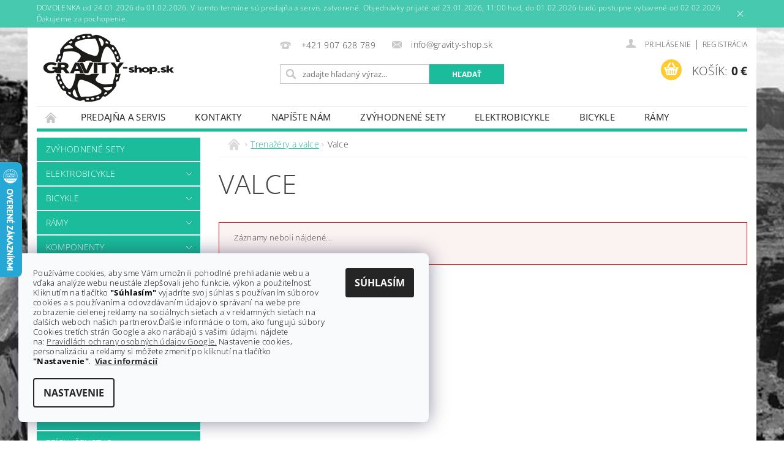

--- FILE ---
content_type: text/html; charset=utf-8
request_url: https://www.gravity-shop.sk/valce/
body_size: 19851
content:
<!DOCTYPE html>
<html id="css" xml:lang='sk' lang='sk' class="external-fonts-loaded">
    <head>
        <link rel="preconnect" href="https://cdn.myshoptet.com" /><link rel="dns-prefetch" href="https://cdn.myshoptet.com" /><link rel="preload" href="https://cdn.myshoptet.com/prj/dist/master/cms/libs/jquery/jquery-1.11.3.min.js" as="script" />        <script>
dataLayer = [];
dataLayer.push({'shoptet' : {
    "pageId": 1735,
    "pageType": "category",
    "currency": "EUR",
    "currencyInfo": {
        "decimalSeparator": ",",
        "exchangeRate": 1,
        "priceDecimalPlaces": 2,
        "symbol": "\u20ac",
        "symbolLeft": 0,
        "thousandSeparator": " "
    },
    "language": "sk",
    "projectId": 169723,
    "category": {
        "guid": "460424ce-ddd7-11e7-8216-002590dad85e",
        "path": "Trena\u017e\u00e9ry a valce | Valce",
        "parentCategoryGuid": "3edf68e4-963d-11e7-819d-002590dc5efc"
    },
    "cartInfo": {
        "id": null,
        "freeShipping": false,
        "freeShippingFrom": 150,
        "leftToFreeGift": {
            "formattedPrice": "0 \u20ac",
            "priceLeft": 0
        },
        "freeGift": false,
        "leftToFreeShipping": {
            "priceLeft": 150,
            "dependOnRegion": 0,
            "formattedPrice": "150 \u20ac"
        },
        "discountCoupon": [],
        "getNoBillingShippingPrice": {
            "withoutVat": 0,
            "vat": 0,
            "withVat": 0
        },
        "cartItems": [],
        "taxMode": "ORDINARY"
    },
    "cart": [],
    "customer": {
        "priceRatio": 1,
        "priceListId": 1,
        "groupId": null,
        "registered": false,
        "mainAccount": false
    }
}});
dataLayer.push({'cookie_consent' : {
    "marketing": "denied",
    "analytics": "denied"
}});
document.addEventListener('DOMContentLoaded', function() {
    shoptet.consent.onAccept(function(agreements) {
        if (agreements.length == 0) {
            return;
        }
        dataLayer.push({
            'cookie_consent' : {
                'marketing' : (agreements.includes(shoptet.config.cookiesConsentOptPersonalisation)
                    ? 'granted' : 'denied'),
                'analytics': (agreements.includes(shoptet.config.cookiesConsentOptAnalytics)
                    ? 'granted' : 'denied')
            },
            'event': 'cookie_consent'
        });
    });
});
</script>

        <meta http-equiv="content-type" content="text/html; charset=utf-8" />
        <title>Valce - GRAVITY-shop.sk</title>

        <meta name="viewport" content="width=device-width, initial-scale=1.0" />
        <meta name="format-detection" content="telephone=no" />

        
            <meta property="og:type" content="website"><meta property="og:site_name" content="gravity-shop.sk"><meta property="og:url" content="https://www.gravity-shop.sk/valce/"><meta property="og:title" content="Valce - GRAVITY-shop.sk"><meta name="author" content="GRAVITY-shop.sk"><meta name="web_author" content="Shoptet.sk"><meta name="dcterms.rightsHolder" content="www.gravity-shop.sk"><meta name="robots" content="index,follow"><meta property="og:image" content="https://cdn.myshoptet.com/usr/www.gravity-shop.sk/user/logos/logo_2016_-_new_web_213x111px_black-3.png?t=1769152519"><meta property="og:description" content="Valce, GRAVITY-shop.sk"><meta name="description" content="Valce, GRAVITY-shop.sk">
        


        
        <noscript>
            <style media="screen">
                #category-filter-hover {
                    display: block !important;
                }
            </style>
        </noscript>
        
    <link href="https://cdn.myshoptet.com/prj/dist/master/cms/templates/frontend_templates/shared/css/font-face/open-sans.css" rel="stylesheet"><link href="https://cdn.myshoptet.com/prj/dist/master/shop/dist/font-shoptet-04.css.7d79974e5b4cdb582ad8.css" rel="stylesheet">    <script>
        var oldBrowser = false;
    </script>
    <!--[if lt IE 9]>
        <script src="https://cdnjs.cloudflare.com/ajax/libs/html5shiv/3.7.3/html5shiv.js"></script>
        <script>
            var oldBrowser = '<strong>Upozornenie!</strong> Používate zastaraný prehliadač, ktorý už nie je podporovaný. Prosím <a href="https://www.whatismybrowser.com/" target="_blank" rel="nofollow">aktualizujte svoj prehliadač</a> a zvýšte svoje UX.';
        </script>
    <![endif]-->

        <style>:root {--color-primary: #1abc9c;--color-primary-h: 168;--color-primary-s: 76%;--color-primary-l: 42%;--color-primary-hover: #16a085;--color-primary-hover-h: 168;--color-primary-hover-s: 76%;--color-primary-hover-l: 36%;--color-secondary: #ffcb2f;--color-secondary-h: 45;--color-secondary-s: 100%;--color-secondary-l: 59%;--color-secondary-hover: #ffcb2f;--color-secondary-hover-h: 45;--color-secondary-hover-s: 100%;--color-secondary-hover-l: 59%;--color-tertiary: #000000;--color-tertiary-h: 0;--color-tertiary-s: 0%;--color-tertiary-l: 0%;--color-tertiary-hover: #000000;--color-tertiary-hover-h: 0;--color-tertiary-hover-s: 0%;--color-tertiary-hover-l: 0%;--color-header-background: #ffffff;--template-font: "Open Sans";--template-headings-font: "Open Sans";--header-background-url: none;--cookies-notice-background: #F8FAFB;--cookies-notice-color: #252525;--cookies-notice-button-hover: #27263f;--cookies-notice-link-hover: #3b3a5f;--templates-update-management-preview-mode-content: "Náhľad aktualizácií šablóny je aktívny pre váš prehliadač."}</style>

        <style>:root {--logo-x-position: 10px;--logo-y-position: 10px;--front-image-x-position: 0px;--front-image-y-position: 0px;}</style>

        <link href="https://cdn.myshoptet.com/prj/dist/master/shop/dist/main-04.css.55ec9317567af1708cb4.css" rel="stylesheet" media="screen" />

        <link rel="stylesheet" href="https://cdn.myshoptet.com/prj/dist/master/cms/templates/frontend_templates/_/css/print.css" media="print" />
                            <link rel="shortcut icon" href="/favicon.ico" type="image/x-icon" />
                                    <link rel="canonical" href="https://www.gravity-shop.sk/valce/" />
        
        
        
            <script>
        var _hwq = _hwq || [];
        _hwq.push(['setKey', 'D623FAA45F4D703315E3F63CE2F90C3F']);
        _hwq.push(['setTopPos', '200']);
        _hwq.push(['showWidget', '21']);
        (function() {
            var ho = document.createElement('script');
            ho.src = 'https://sk.im9.cz/direct/i/gjs.php?n=wdgt&sak=D623FAA45F4D703315E3F63CE2F90C3F';
            var s = document.getElementsByTagName('script')[0]; s.parentNode.insertBefore(ho, s);
        })();
    </script>

                
                            <style>
                    /* custom background */
                    #main-wrapper {
                                                                            background-position: top center !important;
                            background-repeat: no-repeat !important;
                                                                            background-attachment: fixed !important;
                                                                            background-image: url('https://cdn.myshoptet.com/usr/www.gravity-shop.sk/user/frontend_backgrounds/pozadie_03.jpg') !important;
                                            }
                </style>
                    
                <script>var shoptet = shoptet || {};shoptet.abilities = {"about":{"generation":2,"id":"04"},"config":{"category":{"product":{"image_size":"detail_alt_1"}},"navigation_breakpoint":991,"number_of_active_related_products":2,"product_slider":{"autoplay":false,"autoplay_speed":3000,"loop":true,"navigation":true,"pagination":true,"shadow_size":0}},"elements":{"recapitulation_in_checkout":true},"feature":{"directional_thumbnails":false,"extended_ajax_cart":false,"extended_search_whisperer":false,"fixed_header":false,"images_in_menu":false,"product_slider":false,"simple_ajax_cart":true,"smart_labels":false,"tabs_accordion":false,"tabs_responsive":false,"top_navigation_menu":false,"user_action_fullscreen":false}};shoptet.design = {"template":{"name":"Pop","colorVariant":"Jade"},"layout":{"homepage":"catalog3","subPage":"catalog3","productDetail":"catalog3"},"colorScheme":{"conversionColor":"#ffcb2f","conversionColorHover":"#ffcb2f","color1":"#1abc9c","color2":"#16a085","color3":"#000000","color4":"#000000"},"fonts":{"heading":"Open Sans","text":"Open Sans"},"header":{"backgroundImage":null,"image":null,"logo":"https:\/\/www.gravity-shop.skuser\/logos\/logo_2016_-_new_web_213x111px_black-3.png","color":"#ffffff"},"background":{"enabled":true,"color":{"enabled":false,"color":"#000000"},"image":{"url":"https:\/\/www.gravity-shop.skuser\/frontend_backgrounds\/pozadie_03.jpg","attachment":"fixed","position":"center"}}};shoptet.config = {};shoptet.events = {};shoptet.runtime = {};shoptet.content = shoptet.content || {};shoptet.updates = {};shoptet.messages = [];shoptet.messages['lightboxImg'] = "Obrázok";shoptet.messages['lightboxOf'] = "z";shoptet.messages['more'] = "Viac";shoptet.messages['cancel'] = "Zrušiť";shoptet.messages['removedItem'] = "Položka bola odstránená z košíka.";shoptet.messages['discountCouponWarning'] = "Zabudli ste použiť váš zľavový kupón. Urobte tak kliknutím na tlačidlo pri políčku, alebo číslo vymažte, aby ste mohli pokračovať.";shoptet.messages['charsNeeded'] = "Prosím, použite minimálne 3 znaky!";shoptet.messages['invalidCompanyId'] = "Neplané IČ, povolené sú iba číslice";shoptet.messages['needHelp'] = "Potrebujete poradiť?";shoptet.messages['showContacts'] = "Zobraziť kontakty";shoptet.messages['hideContacts'] = "Skryť kontakty";shoptet.messages['ajaxError'] = "Došlo k chybe; obnovte stránku a skúste to znova.";shoptet.messages['variantWarning'] = "Zvoľte prosím variant tovaru.";shoptet.messages['chooseVariant'] = "Zvoľte variant";shoptet.messages['unavailableVariant'] = "Tento variant nie je dostupný a nie je možné ho objednať.";shoptet.messages['withVat'] = "vrátane DPH";shoptet.messages['withoutVat'] = "bez DPH";shoptet.messages['toCart'] = "Do košíka";shoptet.messages['emptyCart'] = "Prázdny košík";shoptet.messages['change'] = "Zmeniť";shoptet.messages['chosenBranch'] = "Zvolená pobočka";shoptet.messages['validatorRequired'] = "Povinné pole";shoptet.messages['validatorEmail'] = "Prosím vložte platnú e-mailovú adresu";shoptet.messages['validatorUrl'] = "Prosím vložte platnú URL adresu";shoptet.messages['validatorDate'] = "Prosím vložte platný dátum";shoptet.messages['validatorNumber'] = "Zadajte číslo";shoptet.messages['validatorDigits'] = "Prosím vložte iba číslice";shoptet.messages['validatorCheckbox'] = "Zadajte prosím všetky povinné polia";shoptet.messages['validatorConsent'] = "Bez súhlasu nie je možné odoslať";shoptet.messages['validatorPassword'] = "Heslá sa nezhodujú";shoptet.messages['validatorInvalidPhoneNumber'] = "Vyplňte prosím platné telefónne číslo bez predvoľby.";shoptet.messages['validatorInvalidPhoneNumberSuggestedRegion'] = "Neplatné číslo — navrhovaná oblasť: %1";shoptet.messages['validatorInvalidCompanyId'] = "Neplatné IČO, musí byť v tvare ako %1";shoptet.messages['validatorFullName'] = "Nezabudli ste priezvisko?";shoptet.messages['validatorHouseNumber'] = "Prosím zadajte správne číslo domu";shoptet.messages['validatorZipCode'] = "Zadané PSČ nezodpovedá zvolenej krajine";shoptet.messages['validatorShortPhoneNumber'] = "Telefónne číslo musí mať min. 8 znakov";shoptet.messages['choose-personal-collection'] = "Prosím vyberte miesto doručenia pri osobnom odbere, zatiaľ nie je zvolené.";shoptet.messages['choose-external-shipping'] = "Špecifikujte vybraný spôsob dopravy";shoptet.messages['choose-ceska-posta'] = "Pobočka Českej Pošty nebola zvolená, prosím vyberte si jednu";shoptet.messages['choose-hupostPostaPont'] = "Pobočka Maďarskej pošty nie je vybraná, zvoľte prosím nejakú";shoptet.messages['choose-postSk'] = "Pobočka Slovenskej pošty nebola zvolená, prosím vyberte si jednu";shoptet.messages['choose-ulozenka'] = "Pobočka Uloženky nebola zvolená, prsím vyberte si jednu";shoptet.messages['choose-zasilkovna'] = "Nebola zvolená pobočka zásielkovne, prosím, vyberte si jednu";shoptet.messages['choose-ppl-cz'] = "Pobočka PPL ParcelShop nebolaá zvolená, prosím zvoľte jednu možnosť";shoptet.messages['choose-glsCz'] = "Pobočka GLS ParcelShop nebola zvolená, prosím niektorú";shoptet.messages['choose-dpd-cz'] = "Ani jedna z pobočiek služby DPD Parcel Shop nebola zvolená, prosím vyberte si jednu z možností.";shoptet.messages['watchdogType'] = "Je potrebné vybrať jednu z možností sledovania produktu.";shoptet.messages['watchdog-consent-required'] = "Musíte zaškrtnúť všetky povinné súhlasy";shoptet.messages['watchdogEmailEmpty'] = "Prosím vyplňte email";shoptet.messages['privacyPolicy'] = 'Musíte súhlasiť s ochranou osobných údajov';shoptet.messages['amountChanged'] = '(množstvo bolo zmenené)';shoptet.messages['unavailableCombination'] = 'Nie je k dispozícii v tejto kombinácii';shoptet.messages['specifyShippingMethod'] = 'Upresnite dopravu';shoptet.messages['PIScountryOptionMoreBanks'] = 'Možnosť platby z %1 bánk';shoptet.messages['PIScountryOptionOneBank'] = 'Možnosť platby z 1 banky';shoptet.messages['PIScurrencyInfoCZK'] = 'V mene CZK je možné zaplatiť iba prostredníctvom českých bánk.';shoptet.messages['PIScurrencyInfoHUF'] = 'V mene HUF je možné zaplatiť iba prostredníctvom maďarských bánk.';shoptet.messages['validatorVatIdWaiting'] = "Overujeme";shoptet.messages['validatorVatIdValid'] = "Overené";shoptet.messages['validatorVatIdInvalid'] = "DIČ sa nepodarilo overiť, aj napriek tomu môžete objednávku dokončiť";shoptet.messages['validatorVatIdInvalidOrderForbid'] = "Zadané DIČ teraz nie je možné overiť, pretože služba overovania je dočasne nedostupná. Skúste opakovať zadanie neskôr, alebo DIČ vymažte a vašu objednávku dokončte v režime OSS. Prípadne kontaktujte predajcu.";shoptet.messages['validatorVatIdInvalidOssRegime'] = "Zadané DIČ nemôže byť overené, pretože služba overovania je dočasne nedostupná. Vaša objednávka bude dokončená v režime OSS. Prípadne kontaktujte predajcu.";shoptet.messages['previous'] = "Predchádzajúce";shoptet.messages['next'] = "Nasledujúce";shoptet.messages['close'] = "Zavrieť";shoptet.messages['imageWithoutAlt'] = "Tento obrázok nemá popis";shoptet.messages['newQuantity'] = "Nové množstvo:";shoptet.messages['currentQuantity'] = "Aktuálne množstvo:";shoptet.messages['quantityRange'] = "Prosím vložte číslo v rozmedzí %1 a %2";shoptet.messages['skipped'] = "Preskočené";shoptet.messages.validator = {};shoptet.messages.validator.nameRequired = "Zadajte meno a priezvisko.";shoptet.messages.validator.emailRequired = "Zadajte e-mailovú adresu (napr. jan.novak@example.com).";shoptet.messages.validator.phoneRequired = "Zadajte telefónne číslo.";shoptet.messages.validator.messageRequired = "Napíšte komentár.";shoptet.messages.validator.descriptionRequired = shoptet.messages.validator.messageRequired;shoptet.messages.validator.captchaRequired = "Vyplňte bezpečnostnú kontrolu.";shoptet.messages.validator.consentsRequired = "Potvrďte svoj súhlas.";shoptet.messages.validator.scoreRequired = "Zadajte počet hviezdičiek.";shoptet.messages.validator.passwordRequired = "Zadajte heslo, ktoré bude obsahovať minimálne 4 znaky.";shoptet.messages.validator.passwordAgainRequired = shoptet.messages.validator.passwordRequired;shoptet.messages.validator.currentPasswordRequired = shoptet.messages.validator.passwordRequired;shoptet.messages.validator.birthdateRequired = "Zadajte dátum narodenia.";shoptet.messages.validator.billFullNameRequired = "Zadajte meno a priezvisko.";shoptet.messages.validator.deliveryFullNameRequired = shoptet.messages.validator.billFullNameRequired;shoptet.messages.validator.billStreetRequired = "Zadajte názov ulice.";shoptet.messages.validator.deliveryStreetRequired = shoptet.messages.validator.billStreetRequired;shoptet.messages.validator.billHouseNumberRequired = "Zadajte číslo domu.";shoptet.messages.validator.deliveryHouseNumberRequired = shoptet.messages.validator.billHouseNumberRequired;shoptet.messages.validator.billZipRequired = "Zadajte PSČ.";shoptet.messages.validator.deliveryZipRequired = shoptet.messages.validator.billZipRequired;shoptet.messages.validator.billCityRequired = "Zadajte názov mesta.";shoptet.messages.validator.deliveryCityRequired = shoptet.messages.validator.billCityRequired;shoptet.messages.validator.companyIdRequired = "Zadajte IČ.";shoptet.messages.validator.vatIdRequired = "Zadajte IČ DPH.";shoptet.messages.validator.billCompanyRequired = "Zadajte názov spoločnosti.";shoptet.messages['loading'] = "Načítavám…";shoptet.messages['stillLoading'] = "Stále načítavám…";shoptet.messages['loadingFailed'] = "Načítanie sa nepodarilo. Skúste to znova.";shoptet.messages['productsSorted'] = "Produkty zoradené.";shoptet.messages['formLoadingFailed'] = "Formulár sa nepodarilo načítať. Skúste to prosím znovu.";shoptet.messages.moreInfo = "Viac informácií";shoptet.config.showAdvancedOrder = true;shoptet.config.orderingProcess = {active: false,step: false};shoptet.config.documentsRounding = '3';shoptet.config.documentPriceDecimalPlaces = '2';shoptet.config.thousandSeparator = ' ';shoptet.config.decSeparator = ',';shoptet.config.decPlaces = '2';shoptet.config.decPlacesSystemDefault = '2';shoptet.config.currencySymbol = '€';shoptet.config.currencySymbolLeft = '0';shoptet.config.defaultVatIncluded = 1;shoptet.config.defaultProductMaxAmount = 9999;shoptet.config.inStockAvailabilityId = -1;shoptet.config.defaultProductMaxAmount = 9999;shoptet.config.inStockAvailabilityId = -1;shoptet.config.cartActionUrl = '/action/Cart';shoptet.config.advancedOrderUrl = '/action/Cart/GetExtendedOrder/';shoptet.config.cartContentUrl = '/action/Cart/GetCartContent/';shoptet.config.stockAmountUrl = '/action/ProductStockAmount/';shoptet.config.addToCartUrl = '/action/Cart/addCartItem/';shoptet.config.removeFromCartUrl = '/action/Cart/deleteCartItem/';shoptet.config.updateCartUrl = '/action/Cart/setCartItemAmount/';shoptet.config.addDiscountCouponUrl = '/action/Cart/addDiscountCoupon/';shoptet.config.setSelectedGiftUrl = '/action/Cart/setSelectedGift/';shoptet.config.rateProduct = '/action/ProductDetail/RateProduct/';shoptet.config.customerDataUrl = '/action/OrderingProcess/step2CustomerAjax/';shoptet.config.registerUrl = '/registracia/';shoptet.config.agreementCookieName = 'site-agreement';shoptet.config.cookiesConsentUrl = '/action/CustomerCookieConsent/';shoptet.config.cookiesConsentIsActive = 1;shoptet.config.cookiesConsentOptAnalytics = 'analytics';shoptet.config.cookiesConsentOptPersonalisation = 'personalisation';shoptet.config.cookiesConsentOptNone = 'none';shoptet.config.cookiesConsentRefuseDuration = 7;shoptet.config.cookiesConsentName = 'CookiesConsent';shoptet.config.agreementCookieExpire = 1;shoptet.config.cookiesConsentSettingsUrl = '/cookies-settings/';shoptet.config.fonts = {"google":{"attributes":"300,400,600,700,900:latin-ext","families":["Open Sans"],"urls":["https:\/\/cdn.myshoptet.com\/prj\/dist\/master\/cms\/templates\/frontend_templates\/shared\/css\/font-face\/open-sans.css"]},"custom":{"families":["shoptet"],"urls":["https:\/\/cdn.myshoptet.com\/prj\/dist\/master\/shop\/dist\/font-shoptet-04.css.7d79974e5b4cdb582ad8.css"]}};shoptet.config.mobileHeaderVersion = '1';shoptet.config.fbCAPIEnabled = false;shoptet.config.fbPixelEnabled = false;shoptet.config.fbCAPIUrl = '/action/FacebookCAPI/';shoptet.content.regexp = /strana-[0-9]+[\/]/g;shoptet.content.colorboxHeader = '<div class="colorbox-html-content">';shoptet.content.colorboxFooter = '</div>';shoptet.customer = {};shoptet.csrf = shoptet.csrf || {};shoptet.csrf.token = 'csrf_IXwyef8L5dc298d968451a97';shoptet.csrf.invalidTokenModal = '<div><h2>Prihláste sa prosím znovu</h2><p>Ospravedlňujeme sa, ale Váš CSRF token pravdepodobne vypršal. Aby sme mohli Vašu bezpečnosť udržať na čo najvyššej úrovni, potrebujeme, aby ste sa znovu prihlásili.</p><p>Ďakujeme za pochopenie.</p><div><a href="/login/?backTo=%2Fvalce%2F">Prihlásenie</a></div></div> ';shoptet.csrf.formsSelector = 'csrf-enabled';shoptet.csrf.submitListener = true;shoptet.csrf.validateURL = '/action/ValidateCSRFToken/Index/';shoptet.csrf.refreshURL = '/action/RefreshCSRFTokenNew/Index/';shoptet.csrf.enabled = true;shoptet.config.googleAnalytics ||= {};shoptet.config.googleAnalytics.isGa4Enabled = true;shoptet.config.googleAnalytics.route ||= {};shoptet.config.googleAnalytics.route.ua = "UA";shoptet.config.googleAnalytics.route.ga4 = "GA4";shoptet.config.ums_a11y_category_page = true;shoptet.config.discussion_rating_forms = false;shoptet.config.ums_forms_redesign = false;shoptet.config.showPriceWithoutVat = '';shoptet.config.ums_a11y_login = false;</script>
        <script src="https://cdn.myshoptet.com/prj/dist/master/cms/libs/jquery/jquery-1.11.3.min.js"></script><script src="https://cdn.myshoptet.com/prj/dist/master/cms/libs/jquery/jquery-migrate-1.4.1.min.js"></script><script src="https://cdn.myshoptet.com/prj/dist/master/cms/libs/jquery/jquery-ui-1.8.24.min.js"></script>
    <script src="https://cdn.myshoptet.com/prj/dist/master/shop/dist/main-04.js.cd0f12ca7fcb266dd765.js"></script>
<script src="https://cdn.myshoptet.com/prj/dist/master/shop/dist/shared-2g.js.aa13ef3ecca51cd89ec5.js"></script><script src="https://cdn.myshoptet.com/prj/dist/master/cms/libs/jqueryui/i18n/datepicker-sk.js"></script><script>if (window.self !== window.top) {const script = document.createElement('script');script.type = 'module';script.src = "https://cdn.myshoptet.com/prj/dist/master/shop/dist/editorPreview.js.e7168e827271d1c16a1d.js";document.body.appendChild(script);}</script>        <script>
            jQuery.extend(jQuery.cybergenicsFormValidator.messages, {
                required: "Povinné pole",
                email: "Prosím vložte platnú e-mailovú adresu",
                url: "Prosím vložte platnú URL adresu",
                date: "Prosím vložte platný dátum",
                number: "Zadajte číslo",
                digits: "Prosím vložte iba číslice",
                checkbox: "Zadajte prosím všetky povinné polia",
                validatorConsent: "Bez súhlasu nie je možné odoslať",
                password: "Heslá sa nezhodujú",
                invalidPhoneNumber: "Vyplňte prosím platné telefónne číslo bez predvoľby.",
                invalidCompanyId: 'Nevalidné IČ, musí mať presne 8 čísel (pred kratšie IČ možno dať nuly)',
                fullName: "Nezabudli ste priezvisko?",
                zipCode: "Zadané PSČ nezodpovedá zvolenej krajine",
                houseNumber: "Prosím zadajte správne číslo domu",
                shortPhoneNumber: "Telefónne číslo musí mať min. 8 znakov",
                privacyPolicy: "Musíte súhlasiť s ochranou osobných údajov"
            });
        </script>
                                    
                
        
        <!-- User include -->
                
        <!-- /User include -->
                                <!-- Global site tag (gtag.js) - Google Analytics -->
    <script async src="https://www.googletagmanager.com/gtag/js?id=G-FCFLLL6243"></script>
    <script>
        
        window.dataLayer = window.dataLayer || [];
        function gtag(){dataLayer.push(arguments);}
        

                    console.debug('default consent data');

            gtag('consent', 'default', {"ad_storage":"denied","analytics_storage":"denied","ad_user_data":"denied","ad_personalization":"denied","wait_for_update":500});
            dataLayer.push({
                'event': 'default_consent'
            });
        
        gtag('js', new Date());

        
                gtag('config', 'G-FCFLLL6243', {"groups":"GA4","send_page_view":false,"content_group":"category","currency":"EUR","page_language":"sk"});
        
                gtag('config', 'AW-10953743151', {"allow_enhanced_conversions":true});
        
        
        
        
        
                    gtag('event', 'page_view', {"send_to":"GA4","page_language":"sk","content_group":"category","currency":"EUR"});
        
        
        
        
        
        
        
        
        
        
        
        
        
        document.addEventListener('DOMContentLoaded', function() {
            if (typeof shoptet.tracking !== 'undefined') {
                for (var id in shoptet.tracking.bannersList) {
                    gtag('event', 'view_promotion', {
                        "send_to": "UA",
                        "promotions": [
                            {
                                "id": shoptet.tracking.bannersList[id].id,
                                "name": shoptet.tracking.bannersList[id].name,
                                "position": shoptet.tracking.bannersList[id].position
                            }
                        ]
                    });
                }
            }

            shoptet.consent.onAccept(function(agreements) {
                if (agreements.length !== 0) {
                    console.debug('gtag consent accept');
                    var gtagConsentPayload =  {
                        'ad_storage': agreements.includes(shoptet.config.cookiesConsentOptPersonalisation)
                            ? 'granted' : 'denied',
                        'analytics_storage': agreements.includes(shoptet.config.cookiesConsentOptAnalytics)
                            ? 'granted' : 'denied',
                                                                                                'ad_user_data': agreements.includes(shoptet.config.cookiesConsentOptPersonalisation)
                            ? 'granted' : 'denied',
                        'ad_personalization': agreements.includes(shoptet.config.cookiesConsentOptPersonalisation)
                            ? 'granted' : 'denied',
                        };
                    console.debug('update consent data', gtagConsentPayload);
                    gtag('consent', 'update', gtagConsentPayload);
                    dataLayer.push(
                        { 'event': 'update_consent' }
                    );
                }
            });
        });
    </script>

                
                                                    </head>
        <body class="desktop id-1735 in-valce template-04 type-category page-category ajax-add-to-cart">
        
        <div id="fb-root"></div>
        <script>
            window.fbAsyncInit = function() {
                FB.init({
//                    appId            : 'your-app-id',
                    autoLogAppEvents : true,
                    xfbml            : true,
                    version          : 'v19.0'
                });
            };
        </script>
        <script async defer crossorigin="anonymous" src="https://connect.facebook.net/sk_SK/sdk.js"></script>
        
            <div class="site-msg information small-12">
        <div class="row small-12">
            <div class="column">
                <div class="text">
                    DOVOLENKA od 24.01.2026 do 01.02.2026.   V tomto termíne sú predajňa a servis zatvorené.   Objednávky prijaté od 23.01.2026, 11:00 hod, do 01.02.2026 budú postupne vybavené od 02.02.2026.   Ďakujeme za pochopenie.
                </div>

                <div class="close js-close-information-msg"></div>
            </div>
        </div>
    </div>
        
        
        <div id="main-wrapper">
            <div id="main-wrapper-in" class="large-12 medium-12 small-12">
                <div id="main" class="large-12 medium-12 small-12 row">

                    

                    <div id="header" class="large-12 medium-12 small-12 columns">
                        <header id="header-in" class="large-12 medium-12 small-12 clearfix">
                            
<div class="row">
    
                        <div class="large-4 medium-4 small-6 columns">
                        <a href="/" title="GRAVITY-shop.sk" id="logo" data-testid="linkWebsiteLogo"><img src="https://cdn.myshoptet.com/usr/www.gravity-shop.sk/user/logos/logo_2016_-_new_web_213x111px_black-3.png" alt="GRAVITY-shop.sk" /></a>
        </div>
    
    
        <div class="large-4 medium-4 small-12 columns">
                                                <div class="large-12 row collapse header-contacts">
                                                                                       <div class="large-6 medium-12 small-6 header-phone columns left">
                    <a href="tel:+421907628789" title="Telefón"><span>+421 907 628 789</span></a>
                    </div>
                                                    <div class="large-6 medium-12 small-6 header-email columns left">
                                                    <a href="mailto:info@gravity-shop.sk"><span>info@gravity-shop.sk</span></a>
                                            </div>
                            </div>
            
                        <div class="searchform large-12 medium-12 small-12" itemscope itemtype="https://schema.org/WebSite">
                <meta itemprop="headline" content="Valce"/>
<meta itemprop="url" content="https://www.gravity-shop.sk"/>
        <meta itemprop="text" content="Valce, GRAVITY-shop.sk"/>

                <form class="search-whisperer-wrap-v1 search-whisperer-wrap" action="/action/ProductSearch/prepareString/" method="post" itemprop="potentialAction" itemscope itemtype="https://schema.org/SearchAction" data-testid="searchForm">
                    <fieldset>
                        <meta itemprop="target" content="https://www.gravity-shop.sk/vyhladavanie/?string={string}"/>
                        <div class="large-8 medium-8 small-12 left">
                            <input type="hidden" name="language" value="sk" />
                            <input type="search" name="string" itemprop="query-input" class="s-word" placeholder="zadajte hľadaný výraz..." autocomplete="off" data-testid="searchInput" />
                        </div>
                        <div class="tar large-4 medium-4 small-2 left b-search-wrap">
                            <input type="submit" value="Hľadať" class="b-search tiny button" data-testid="searchBtn" />
                        </div>
                        <div class="search-whisperer-container-js"></div>
                        <div class="search-notice large-12 medium-12 small-12" data-testid="searchMsg">Prosím, použite minimálne 3 znaky!</div>
                    </fieldset>
                </form>
            </div>
        </div>
    
    
        <div class="large-4 medium-4 small-12 columns">
                        <div id="top-links" class="large-12 medium-12 small-12">
                <span class="responsive-mobile-visible responsive-all-hidden box-account-links-trigger-wrap">
                    <span class="box-account-links-trigger"></span>
                </span>
                <ul class="responsive-mobile-hidden box-account-links list-inline list-reset">
                    
                                                                                                                        <li>
                                        <a class="icon-account-login" href="/login/?backTo=%2Fvalce%2F" title="Prihlásenie" data-testid="signin" rel="nofollow"><span>Prihlásenie</span></a>
                                    </li>
                                    <li>
                                        <span class="responsive-mobile-hidden"> |</span>
                                        <a href="/registracia/" title="Registrácia" data-testid="headerSignup" rel="nofollow">Registrácia</a>
                                    </li>
                                                                                                        
                </ul>
            </div>
                        
                                            
                <div class="place-cart-here">
                    <div id="header-cart-wrapper" class="header-cart-wrapper menu-element-wrap">
    <a href="/kosik/" id="header-cart" class="header-cart" data-testid="headerCart" rel="nofollow">
        <span class="responsive-mobile-hidden">Košík:</span>
        
        <strong class="header-cart-price" data-testid="headerCartPrice">
            0 €
        </strong>
    </a>

    <div id="cart-recapitulation" class="cart-recapitulation menu-element-submenu align-right hover-hidden" data-testid="popupCartWidget">
                    <div class="cart-reca-single darken tac" data-testid="cartTitle">
                Váš nákupný košík je prázdny            </div>
            </div>
</div>
                </div>
                    </div>
    
</div>

             <nav id="menu" class="large-12 medium-12 small-12"><ul class="inline-list list-inline valign-top-inline left"><li class="first-line"><a href="/" id="a-home" data-testid="headerMenuItem">Úvodná stránka</a></li><li class="menu-item-2358">
    <a href="/predajna-a-servis/" data-testid="headerMenuItem">
        Predajňa a Servis
    </a>
</li><li class="menu-item-29">
    <a href="/kontakty/" data-testid="headerMenuItem">
        Kontakty
    </a>
</li><li class="menu-item--6">
    <a href="/napiste-nam/" data-testid="headerMenuItem">
        Napíšte nám
    </a>
</li><li class="menu-item-759 navigation-submenu-trigger-wrap icon-menu-arrow-wrap">
    <a href="/zvyhodnene-sety/" data-testid="headerMenuItem">
        Zvýhodnené sety
    </a>
</li><li class="menu-item-2126 navigation-submenu-trigger-wrap icon-menu-arrow-wrap">
        <a href="/elektrobicykle/" data-testid="headerMenuItem">
                    <span class="navigation-submenu-trigger icon-menu-arrow-down icon-menu-arrow"></span>
                Elektrobicykle
    </a>
        <ul class="navigation-submenu navigation-menu">
                    <li class="menu-item-2129">
                <a href="/mtb-full/">eMTB - Celoodpružené</a>
            </li>
                    <li class="menu-item-2132">
                <a href="/mtb-hardtail/">eMTB - Hardtail</a>
            </li>
                    <li class="menu-item-2135">
                <a href="/cross/">eCross</a>
            </li>
                    <li class="menu-item-2307">
                <a href="/etrekking/">eTrekking</a>
            </li>
                    <li class="menu-item-2355">
                <a href="/ecity/">eCity</a>
            </li>
                    <li class="menu-item-2382">
                <a href="/skladacie/">Skladacie</a>
            </li>
            </ul>
    </li><li class="menu-item-765 navigation-submenu-trigger-wrap icon-menu-arrow-wrap">
        <a href="/bicykle/" data-testid="headerMenuItem">
                    <span class="navigation-submenu-trigger icon-menu-arrow-down icon-menu-arrow"></span>
                Bicykle
    </a>
        <ul class="navigation-submenu navigation-menu">
                    <li class="menu-item-2445">
                <a href="/horske-bicykle/" data-image="https://cdn.myshoptet.com/usr/www.gravity-shop.sk/user/categories/thumb/617200_f1_00.jpg">Horské bicykle</a>
            </li>
                    <li class="menu-item-798">
                <a href="/cestne/">Cestné</a>
            </li>
                    <li class="menu-item-1744">
                <a href="/gravel-bike/" data-image="https://cdn.myshoptet.com/usr/www.gravity-shop.sk/user/categories/thumb/nuraod_ex_01.jpg">Gravel a Cyklokros</a>
            </li>
                    <li class="menu-item-819">
                <a href="/trekking/" data-image="https://cdn.myshoptet.com/usr/www.gravity-shop.sk/user/categories/thumb/647300_f1_00.jpg">Krosové a Trekingové</a>
            </li>
                    <li class="menu-item-810">
                <a href="/dirt-street-pumptrack/" data-image="https://cdn.myshoptet.com/usr/www.gravity-shop.sk/user/categories/thumb/pbj-purple-chrome-01.jpg">Dirt / Street / Pumptrack</a>
            </li>
                    <li class="menu-item-816">
                <a href="/bmx/" data-image="https://cdn.myshoptet.com/usr/www.gravity-shop.sk/user/categories/thumb/gt-ait-yellow-01.jpg">BMX</a>
            </li>
                    <li class="menu-item-801">
                <a href="/detske/" data-image="https://cdn.myshoptet.com/usr/www.gravity-shop.sk/user/categories/thumb/622130_acid_200_blue_n_orange.jpg">Detské</a>
            </li>
                    <li class="menu-item-2454">
                <a href="/mestske-bicykle/" data-image="https://cdn.myshoptet.com/usr/www.gravity-shop.sk/user/categories/thumb/648150_f1_10.jpg">Mestské bicykle</a>
            </li>
            </ul>
    </li><li class="menu-item-750 navigation-submenu-trigger-wrap icon-menu-arrow-wrap">
        <a href="/ramy/" data-testid="headerMenuItem">
                    <span class="navigation-submenu-trigger icon-menu-arrow-down icon-menu-arrow"></span>
                Rámy
    </a>
        <ul class="navigation-submenu navigation-menu">
                    <li class="menu-item-2457">
                <a href="/horske-hardtail/" data-image="https://cdn.myshoptet.com/usr/www.gravity-shop.sk/user/categories/thumb/2022_dartmoor_primal_29_olive_01.jpg">Horské hardtail</a>
            </li>
                    <li class="menu-item-2460">
                <a href="/horske-celoodpruzene/" data-image="https://cdn.myshoptet.com/usr/www.gravity-shop.sk/user/categories/thumb/thunderbird_fr_black_01.jpg">Horské celoodpružené</a>
            </li>
                    <li class="menu-item-843">
                <a href="/dirt-street-4x-pumptrack/">Dirt / Street / 4X / pumptrack</a>
            </li>
                    <li class="menu-item-846">
                <a href="/bmx-2/">BMX</a>
            </li>
                    <li class="menu-item-2061">
                <a href="/gravel/">Gravel</a>
            </li>
                    <li class="menu-item-849">
                <a href="/patky-prehadzovacky/">Pätky prehadzovačky</a>
            </li>
                    <li class="menu-item-2396">
                <a href="/prislusenstvo-12/">Príslušenstvo</a>
            </li>
            </ul>
    </li></ul><div id="menu-helper-wrapper"><div id="menu-helper" data-testid="hamburgerMenu">&nbsp;</div><ul id="menu-helper-box"></ul></div></nav>

<script>
    $(document).ready(function() {
        checkSearchForm($('.searchform'), "Prosím, použite minimálne 3 znaky!");
    });
    var userOptions = {
        carousel : {
            stepTimer : 5000,
            fadeTimer : 800
        }
    };
</script>

                        </header>
                    </div>
                    <div id="main-in" class="large-12 medium-12 small-12 columns">
                        <div id="main-in-in" class="large-12 medium-12 small-12">
                            
                            <div id="content" class="large-12 medium-12 small-12 row">
                                
                                                                            <aside id="column-l" class="large-3 medium-3 small-12 columns">
                                            <div id="column-l-in">
                                                                                                                                                    <div class="box-even">
                        
<div id="categories">
                        <div class="categories cat-01" id="cat-759">
                <div class="topic"><a href="/zvyhodnene-sety/">Zvýhodnené sety</a></div>
        

    </div>
            <div class="categories cat-02 expandable" id="cat-2126">
                <div class="topic"><a href="/elektrobicykle/">Elektrobicykle</a></div>
        
    <ul >
                    <li ><a href="/mtb-full/" title="eMTB - Celoodpružené">eMTB - Celoodpružené</a>
            </li>                 <li ><a href="/mtb-hardtail/" title="eMTB - Hardtail">eMTB - Hardtail</a>
                            </li>                 <li ><a href="/cross/" title="eCross">eCross</a>
            </li>                 <li ><a href="/etrekking/" title="eTrekking">eTrekking</a>
            </li>                 <li ><a href="/ecity/" title="eCity">eCity</a>
            </li>                 <li ><a href="/skladacie/" title="Skladacie">Skladacie</a>
            </li>     </ul> 
    </div>
            <div class="categories cat-01 expandable" id="cat-765">
                <div class="topic"><a href="/bicykle/">Bicykle</a></div>
        
    <ul >
                    <li class="expandable"><a href="/horske-bicykle/" title="Horské bicykle">Horské bicykle</a>
            </li>                 <li ><a href="/cestne/" title="Cestné">Cestné</a>
            </li>                 <li ><a href="/gravel-bike/" title="Gravel a Cyklokros">Gravel a Cyklokros</a>
            </li>                 <li ><a href="/trekking/" title="Krosové a Trekingové">Krosové a Trekingové</a>
                            </li>                 <li ><a href="/dirt-street-pumptrack/" title="Dirt / Street / Pumptrack">Dirt / Street / Pumptrack</a>
                            </li>                 <li ><a href="/bmx/" title="BMX">BMX</a>
                            </li>                 <li class="expandable"><a href="/detske/" title="Detské">Detské</a>
            </li>                 <li ><a href="/mestske-bicykle/" title="Mestské bicykle">Mestské bicykle</a>
                            </li>     </ul> 
    </div>
            <div class="categories cat-02 expandable" id="cat-750">
                <div class="topic"><a href="/ramy/">Rámy</a></div>
        
    <ul >
                    <li ><a href="/horske-hardtail/" title="Horské hardtail">Horské hardtail</a>
            </li>                 <li ><a href="/horske-celoodpruzene/" title="Horské celoodpružené">Horské celoodpružené</a>
            </li>                 <li ><a href="/dirt-street-4x-pumptrack/" title="Dirt / Street / 4X / pumptrack">Dirt / Street / 4X / pumptrack</a>
            </li>                 <li ><a href="/bmx-2/" title="BMX">BMX</a>
                            </li>                 <li ><a href="/gravel/" title="Gravel">Gravel</a>
            </li>                 <li ><a href="/patky-prehadzovacky/" title="Pätky prehadzovačky">Pätky prehadzovačky</a>
                            </li>                 <li ><a href="/prislusenstvo-12/" title="Príslušenstvo">Príslušenstvo</a>
            </li>     </ul> 
    </div>
            <div class="categories cat-01 expandable" id="cat-762">
                <div class="topic"><a href="/komponenty/">Komponenty</a></div>
        
    <ul >
                    <li class="expandable"><a href="/komponenty-mtb/" title="Komponenty MTB">Komponenty MTB</a>
            </li>                 <li class="expandable"><a href="/komponenty-e-bike/" title="Komponenty E-bike">Komponenty E-bike</a>
            </li>                 <li class="expandable"><a href="/komponenty-gravel/" title="Komponenty GRAVEL">Komponenty GRAVEL</a>
            </li>                 <li class="expandable"><a href="/komponenty-cestne/" title="Komponenty cestné">Komponenty cestné</a>
            </li>                 <li class="expandable"><a href="/komponenty-trekking/" title="Komponenty Trekking">Komponenty Trekking</a>
            </li>                 <li class="expandable"><a href="/komponenty-bmx/" title="Komponenty BMX">Komponenty BMX</a>
            </li>                 <li class="expandable"><a href="/retaze/" title="Reťaze">Reťaze</a>
            </li>                 <li class="expandable"><a href="/sedla/" title="Sedlá">Sedlá</a>
            </li>                 <li class="expandable"><a href="/sedlovky-a-objimky/" title="Sedlovky a objímky">Sedlovky a objímky</a>
            </li>                 <li class="expandable"><a href="/predstavce/" title="Predstavce">Predstavce</a>
            </li>                 <li class="expandable"><a href="/hlavove-zlozenia/" title="Hlavové zloženia">Hlavové zloženia</a>
            </li>                 <li ><a href="/napinaky-a-voditka-retaze/" title="Napínaky a vodítka reťaze">Napínaky a vodítka reťaze</a>
            </li>                 <li ><a href="/cipy-na-odblokavanie-elektrobicyklov/" title="Čipy na odblokavanie elektrobicyklov">Čipy na odblokavanie elektrobicyklov</a>
            </li>     </ul> 
    </div>
            <div class="categories cat-02 expandable" id="cat-753">
                <div class="topic"><a href="/vidlice-a-tlmice/">Vidlice a tlmiče</a></div>
        
    <ul >
                    <li class="expandable"><a href="/vidlice-mtb/" title="Vidlice MTB">Vidlice MTB</a>
            </li>                 <li ><a href="/vidlice-cestne/" title="Vidlice cestné">Vidlice cestné</a>
                            </li>                 <li ><a href="/vidlice-bmx/" title="Vidlice BMX">Vidlice BMX</a>
            </li>                 <li class="expandable"><a href="/tlmice/" title="Tlmiče">Tlmiče</a>
            </li>     </ul> 
    </div>
            <div class="categories cat-01 expandable" id="cat-777">
                <div class="topic"><a href="/prilby/">Prilby</a></div>
        
    <ul >
                    <li ><a href="/cestne-3/" title="Cestné">Cestné</a>
            </li>                 <li ><a href="/mtb/" title="MTB">MTB</a>
            </li>                 <li ><a href="/all-mountain-enduro-3/" title="All Mountain / Enduro">All Mountain / Enduro</a>
            </li>                 <li ><a href="/downhill-freeride-3/" title="Downhill / Freeride">Downhill / Freeride</a>
            </li>                 <li ><a href="/kokosky/" title="Kokosky">Kokosky</a>
            </li>                 <li ><a href="/detske-2/" title="Detské">Detské</a>
            </li>                 <li ><a href="/nahradne-diely-2/" title="Náhradné diely">Náhradné diely</a>
            </li>     </ul> 
    </div>
            <div class="categories cat-02 expandable" id="cat-786">
                <div class="topic"><a href="/okuliare/">Okuliare</a></div>
        
    <ul >
                    <li class="expandable"><a href="/mx-mtb-okuliare/" title="MX / MTB Okuliare">MX / MTB Okuliare</a>
            </li>                 <li class="expandable"><a href="/slnecne-okuliare/" title="Slnečné okuliare">Slnečné okuliare</a>
            </li>                 <li ><a href="/tasky-na-okuliare/" title="Tašky na okuliare">Tašky na okuliare</a>
            </li>                 <li ><a href="/zimne/" title="Zimné">Zimné</a>
            </li>     </ul> 
    </div>
            <div class="categories cat-01 expandable" id="cat-1299">
                <div class="topic"><a href="/rukavice/">Rukavice</a></div>
        
    <ul >
                    <li ><a href="/100-8/" title="100%">100%</a>
            </li>                 <li ><a href="/7idp/" title="7iDP">7iDP</a>
            </li>                 <li ><a href="/alpinestars-3/" title="ALPINESTARS">ALPINESTARS</a>
            </li>                 <li ><a href="/extend/" title="EXTEND">EXTEND</a>
            </li>                 <li ><a href="/fox-2/" title="FOX">FOX</a>
            </li>                 <li ><a href="/muc-off/" title="MUC-OFF">MUC-OFF</a>
            </li>                 <li ><a href="/p2r/" title="P2R">P2R</a>
            </li>                 <li ><a href="/tld/" title="TLD">TLD</a>
            </li>                 <li ><a href="/detske-3/" title="Detské">Detské</a>
            </li>     </ul> 
    </div>
            <div class="categories cat-02 expandable" id="cat-780">
                <div class="topic"><a href="/chranice/">Chrániče</a></div>
        
    <ul >
                    <li ><a href="/chranice-nohy/" title="Chrániče - nohy">Chrániče - nohy</a>
            </li>                 <li ><a href="/chranice-ruky/" title="Chrániče - ruky">Chrániče - ruky</a>
            </li>                 <li ><a href="/chranice-kratasy/" title="Chrániče - kraťasy">Chrániče - kraťasy</a>
                            </li>                 <li ><a href="/chranice-chrbat-a-hrud/" title="Chrániče - chrbát a hruď">Chrániče - chrbát a hruď</a>
                            </li>                 <li ><a href="/chranice-krcne-ortezy/" title="Chrániče - krčné ortézy">Chrániče - krčné ortézy</a>
            </li>     </ul> 
    </div>
            <div class="categories cat-01 expandable" id="cat-771">
                <div class="topic"><a href="/oblecenie/">Oblečenie</a></div>
        
    <ul >
                    <li ><a href="/funkcne-pradlo/" title="Funkčné prádlo">Funkčné prádlo</a>
            </li>                 <li class="expandable"><a href="/dresy/" title="Dresy">Dresy</a>
            </li>                 <li class="expandable"><a href="/kratasy/" title="Kraťasy">Kraťasy</a>
            </li>                 <li class="expandable"><a href="/nohavice/" title="Nohavice">Nohavice</a>
            </li>                 <li ><a href="/ponozky-podkolienky/" title="Ponožky / podkolienky">Ponožky / podkolienky</a>
            </li>                 <li class="expandable"><a href="/bundy/" title="Bundy">Bundy</a>
            </li>                 <li ><a href="/vesty/" title="Vesty">Vesty</a>
            </li>                 <li class="expandable"><a href="/tricka/" title="Tričká">Tričká</a>
            </li>                 <li class="expandable"><a href="/mikiny/" title="Mikiny">Mikiny</a>
            </li>                 <li ><a href="/kosele/" title="Košele">Košele</a>
            </li>                 <li ><a href="/ciapky/" title="Čiapky">Čiapky</a>
            </li>                 <li ><a href="/siltovky/" title="Šiltovky">Šiltovky</a>
            </li>                 <li ><a href="/satky-na-krk/" title="Šatky na krk">Šatky na krk</a>
            </li>                 <li ><a href="/navleky/" title="Návleky">Návleky</a>
            </li>     </ul> 
    </div>
            <div class="categories cat-02 expandable" id="cat-774">
                <div class="topic"><a href="/obuv/">Obuv</a></div>
        
    <ul >
                    <li ><a href="/obuv-pre-volne-pedale/" title="Obuv pre voľné pedále">Obuv pre voľné pedále</a>
            </li>                 <li ><a href="/mtb-tretry-naslapne/" title="MTB Tretry nášľapné">MTB Tretry nášľapné</a>
            </li>                 <li ><a href="/gravel-tretry-naslapne/" title="Gravel tretry nášlapné">Gravel tretry nášlapné</a>
            </li>                 <li ><a href="/cestne-tretry-naslapne/" title="Cestné tretry nášľapné">Cestné tretry nášľapné</a>
            </li>                 <li ><a href="/zabky/" title="Žabky">Žabky</a>
            </li>                 <li ><a href="/prislusenstvo-4/" title="Príslušenstvo">Príslušenstvo</a>
            </li>     </ul> 
    </div>
            <div class="categories cat-01 expandable" id="cat-756">
                <div class="topic"><a href="/prislusenstvo/">Príslušenstvo</a></div>
        
    <ul >
                    <li ><a href="/antibakterialne-pripravky/" title="Antibakteriálne prípravky">Antibakteriálne prípravky</a>
            </li>                 <li ><a href="/ruska/" title="Rúška">Rúška</a>
            </li>                 <li ><a href="/adaptery-redukcie/" title="Adaptéry / Redukcie">Adaptéry / Redukcie</a>
            </li>                 <li ><a href="/baterie/" title="Batérie">Batérie</a>
            </li>                 <li ><a href="/batohy-vaky-ladvinky/" title="Batohy / Vaky / Ľadvinky">Batohy / Vaky / Ľadvinky</a>
            </li>                 <li ><a href="/rezervoary/" title="Rezervoáry">Rezervoáry</a>
            </li>                 <li ><a href="/drziaky/" title="Držiaky">Držiaky</a>
            </li>                 <li ><a href="/flase/" title="Fľaše">Fľaše</a>
            </li>                 <li ><a href="/kosiky-na-flase/" title="Košíky na fľaše">Košíky na fľaše</a>
            </li>                 <li ><a href="/kosiky/" title="Košíky">Košíky</a>
            </li>                 <li ><a href="/nosice/" title="Nosiče">Nosiče</a>
                            </li>                 <li class="expandable"><a href="/blatniky/" title="Blatníky">Blatníky</a>
            </li>                 <li class="expandable"><a href="/osvetlenie/" title="Osvetlenie">Osvetlenie</a>
            </li>                 <li ><a href="/reflexne-prvky/" title="Reflexné prvky">Reflexné prvky</a>
            </li>                 <li ><a href="/kamery/" title="Kamery">Kamery</a>
            </li>                 <li ><a href="/pasky-na-prislusenstvo/" title="Pásky na príslušenstvo">Pásky na príslušenstvo</a>
            </li>                 <li ><a href="/pocitace/" title="Počítače">Počítače</a>
            </li>                 <li ><a href="/pulzmetre/" title="Pulzmetre">Pulzmetre</a>
            </li>                 <li ><a href="/kapsicky-kufre-tasky/" title="Kapsičky / Kufre / Tašky">Kapsičky / Kufre / Tašky</a>
            </li>                 <li class="expandable"><a href="/pumpy/" title="Pumpy">Pumpy</a>
            </li>                 <li ><a href="/rychloupinaky/" title="Rýchloupinaky">Rýchloupinaky</a>
            </li>                 <li ><a href="/kladky/" title="Kladky">Kladky</a>
            </li>                 <li ><a href="/skrutky/" title="Skrutky">Skrutky</a>
            </li>                 <li ><a href="/stojany/" title="Stojany">Stojany</a>
                            </li>                 <li ><a href="/objimky-2/" title="Objímky">Objímky</a>
            </li>                 <li ><a href="/detske-sedacky-a-voziky/" title="Detské sedačky a vozíky">Detské sedačky a vozíky</a>
            </li>                 <li class="expandable"><a href="/ochranny-material/" title="Ochranný materiál">Ochranný materiál</a>
            </li>                 <li ><a href="/zamky/" title="Zámky">Zámky</a>
            </li>                 <li ><a href="/zvonceky/" title="Zvončeky">Zvončeky</a>
            </li>                 <li ><a href="/vlozky-do-rafikov/" title="Vložky do ráfikov">Vložky do ráfikov</a>
            </li>                 <li ><a href="/tazne-tyce-a-lana/" title="Ťažné tyče a laná">Ťažné tyče a laná</a>
            </li>                 <li ><a href="/ostatne/" title="Ostatné">Ostatné</a>
            </li>     </ul> 
    </div>
            <div class="categories cat-02 expandable" id="cat-768">
                <div class="topic"><a href="/udrzba-bicykla/">Údržba bicykla</a></div>
        
    <ul >
                    <li class="expandable"><a href="/bezdusove-systemy/" title="Bezdušové systémy">Bezdušové systémy</a>
            </li>                 <li class="expandable"><a href="/brzdy-2/" title="Brzdy">Brzdy</a>
            </li>                 <li class="expandable"><a href="/vidlice-tlmice-sedlovky-2/" title="Vidlice / tlmiče / sedlovky">Vidlice / tlmiče / sedlovky</a>
            </li>                 <li ><a href="/cistiace-prostriedky/" title="Čistiace prostriedky">Čistiace prostriedky</a>
            </li>                 <li ><a href="/lanka-a-bowdeny/" title="Lanká a bowdeny">Lanká a bowdeny</a>
            </li>                 <li ><a href="/loziska/" title="Ložiská">Ložiská</a>
            </li>                 <li class="expandable"><a href="/naradie/" title="Náradie a lepenie">Náradie a lepenie</a>
            </li>                 <li class="expandable"><a href="/oleje-a-vazeliny/" title="Oleje a vazelíny">Oleje a vazelíny</a>
            </li>                 <li ><a href="/stojany-a-drziaky/" title="Stojany a držiaky">Stojany a držiaky</a>
            </li>                 <li ><a href="/tlakovy-cistic/" title="Tlakový čistič">Tlakový čistič</a>
            </li>     </ul> 
    </div>
            <div class="categories cat-01 expandable" id="cat-783">
                <div class="topic"><a href="/nosice-bicyklov/">Nosiče bicyklov</a></div>
        
    <ul >
                    <li ><a href="/na-strechu/" title="Na strechu">Na strechu</a>
            </li>                 <li ><a href="/na-tazne/" title="Na ťažné">Na ťažné</a>
            </li>                 <li ><a href="/prislusenstvo-8/" title="Príslušenstvo">Príslušenstvo</a>
            </li>     </ul> 
    </div>
            <div class="categories cat-02" id="cat-2108">
                <div class="topic"><a href="/naradie-na-stavbu-trailov/">Náradie na stavbu trailov</a></div>
        

    </div>
            <div class="categories cat-01" id="cat-789">
                <div class="topic"><a href="/doplnky-vyzivy/">Doplnky výživy</a></div>
        

    </div>
            <div class="categories cat-02 expandable cat-active expanded" id="cat-792">
                <div class="topic"><a href="/trenazery-a-valce/" class="expanded">Trenažéry a valce</a></div>
        
    <ul class="expanded">
                    <li ><a href="/trenazery/" title="Trenažéry">Trenažéry</a>
            </li>                 <li class="active  expanded"><a href="/valce/" title="Valce">Valce</a>
                            </li>                 <li ><a href="/prislusenstvo-7/" title="Príslušenstvo">Príslušenstvo</a>
            </li>     </ul> 
    </div>
            <div class="categories cat-01" id="cat-2043">
                <div class="topic"><a href="/telova-kozmetika/">Telová kozmetika</a></div>
        

    </div>
            <div class="categories cat-02" id="cat-2399">
                <div class="topic"><a href="/rampy/">Rampy</a></div>
        

    </div>
            <div class="categories cat-01" id="cat-1867">
                <div class="topic"><a href="/sluzby/">Služby</a></div>
        

    </div>
            <div class="categories cat-02 expandable" id="cat-2286">
                <div class="topic"><a href="/kolobezky/">Kolobežky</a></div>
        
    <ul >
                    <li ><a href="/freestyle-kolobezky/" title="Freestyle kolobežky">Freestyle kolobežky</a>
            </li>                 <li ><a href="/prislusenstvo-10/" title="Príslušenstvo">Príslušenstvo</a>
            </li>     </ul> 
    </div>
            <div class="categories cat-01" id="cat-2340">
                <div class="topic"><a href="/bazar/">BAZÁR</a></div>
        

    </div>
        
                            
</div>

                    </div>
                                                                                                                                                        <div class="box-odd">
                            <div id="top10" class="box hide-for-small">
        <h3 class="topic">TOP 5</h3>
        <ol>
                            
                    <li class="panel-element display-image display-price">
                                                    <a class="a-img" href="/lanka-a-bowdeny/koncovka-bowdenu-shimano-plastova-4mm-cierna/">
                                <img src="https://cdn.myshoptet.com/usr/www.gravity-shop.sk/user/shop/related/20770_koncovka-bowdenu-sp40-cierna.jpg?60753604" alt="Koncovka bowdenu SP40 čierna" />
                            </a>
                                                <div>
                            <a href="/lanka-a-bowdeny/koncovka-bowdenu-shimano-plastova-4mm-cierna/" title="Koncovka bowdenu SHIMANO plastová 4mm čierna"><span>Koncovka bowdenu SHIMANO plastová 4mm čierna</span></a><br />
                            
                                                                <span>
                                    0,08 €
                                        

                                </span>
                                                            
                        </div>
                    </li>
                
                            
                    <li class="panel-element display-image display-price">
                                                    <a class="a-img" href="/ventily/bezdusove-ventily-bbb-bti-165-corecap-valves-caps/">
                                <img src="https://cdn.myshoptet.com/usr/www.gravity-shop.sk/user/shop/related/34326_bbb-bti-165-corecap-valve-caps.jpg?6968d613" alt="bbb bti 165 corecap valve caps" />
                            </a>
                                                <div>
                            <a href="/ventily/bezdusove-ventily-bbb-bti-165-corecap-valves-caps/" title="Bezdušové ventily BBB BTI-165 CoreCap Valves Caps"><span>Bezdušové ventily BBB BTI-165 CoreCap Valves Caps</span></a><br />
                            
                                                                <span>
                                    13,50 €
                                        

                                </span>
                                                            
                        </div>
                    </li>
                
                            
                    <li class="panel-element display-image display-price">
                                                    <a class="a-img" href="/lanka-a-bowdeny/koncovka-lanka-longus-alu-strieborna-2/">
                                <img src="https://cdn.myshoptet.com/usr/www.gravity-shop.sk/user/shop/related/23559_koncovka-lanka.jpg?61d192f2" alt="Koncovka lanka" />
                            </a>
                                                <div>
                            <a href="/lanka-a-bowdeny/koncovka-lanka-longus-alu-strieborna-2/" title="Koncovka lanka LONGUS ALU strieborná"><span>Koncovka lanka LONGUS ALU strieborná</span></a><br />
                            
                                                                <span>
                                    0,05 €
                                        

                                </span>
                                                            
                        </div>
                    </li>
                
                            
                    <li class="panel-element display-image display-price">
                                                    <a class="a-img" href="/lanka-a-bowdeny/bowden-shimano-ot-sp41-radiaci-cierny/">
                                <img src="https://cdn.myshoptet.com/usr/www.gravity-shop.sk/user/shop/related/23406_radiaci-sis-sp41-cierny.jpg?61d182cd" alt="Radiaci SIS SP41 čierny" />
                            </a>
                                                <div>
                            <a href="/lanka-a-bowdeny/bowden-shimano-ot-sp41-radiaci-cierny/" title="Bowden SHIMANO OT-SP41 radiaci čierny"><span>Bowden SHIMANO OT-SP41 radiaci čierny</span></a><br />
                            
                                                                <span>
                                    1,50 €
                                        

                                </span>
                                                            
                        </div>
                    </li>
                
                            
                    <li class=" display-image display-price">
                                                    <a class="a-img" href="/displeje/adapter-pre-bosch-display-kiox-400c-smart-system-do-ramu-cube-stereo-hybrid-hpc/">
                                <img src="https://cdn.myshoptet.com/usr/www.gravity-shop.sk/user/shop/related/33650_4453-adapter-kiox-400c-cube-01.jpg?68b6d95b" alt="4453 adapter Kiox 400C CUBE 01" />
                            </a>
                                                <div>
                            <a href="/displeje/adapter-pre-bosch-display-kiox-400c-smart-system-do-ramu-cube-stereo-hybrid-hpc/" title="Adaptér pre Bosch Display Kiox 400C SMART System do rámu CUBE Stereo Hybrid HPC"><span>Adaptér pre Bosch Display Kiox 400C SMART System do rámu CUBE Stereo Hybrid HPC</span></a><br />
                            
                                                                <span>
                                    5,90 €
                                        

                                </span>
                                                            
                        </div>
                    </li>
                
                    </ol>
    </div>

                    </div>
                                                                                                        </div>
                                        </aside>
                                                                    

                                
                                    <main id="content-in" class="large-9 medium-9 small-12 columns">

                                                                                                                                    <p id="navigation" itemscope itemtype="https://schema.org/BreadcrumbList">
                                                                                                        <span id="navigation-first" data-basetitle="GRAVITY-shop.sk" itemprop="itemListElement" itemscope itemtype="https://schema.org/ListItem">
                    <a href="/" itemprop="item" class="navigation-home-icon">
                        &nbsp;<meta itemprop="name" content="Domov" />                    </a>
                    <meta itemprop="position" content="1" />
                    <span class="navigation-bullet">&nbsp;&rsaquo;&nbsp;</span>
                </span>
                                                        <span id="navigation-1" itemprop="itemListElement" itemscope itemtype="https://schema.org/ListItem">
                        <a href="/trenazery-a-valce/" itemprop="item"><span itemprop="name">Trenažéry a valce</span></a>
                        <meta itemprop="position" content="2" />
                        <span class="navigation-bullet">&nbsp;&rsaquo;&nbsp;</span>
                    </span>
                                                                            <span id="navigation-2" itemprop="itemListElement" itemscope itemtype="https://schema.org/ListItem">
                        <meta itemprop="item" content="https://www.gravity-shop.sk/valce/" />
                        <meta itemprop="position" content="3" />
                        <span itemprop="name" data-title="Valce">Valce</span>
                    </span>
                            </p>
                                                                                                                        


                                                                                    
    
        <h1>Valce</h1>
                

                <div class="clear">&nbsp;</div>

        
        <div id="filters-wrapper"></div>
                                

                                    <div class="message error-message">
                <p>Záznamy neboli nájdené...</p>
            </div>
            
    
        
            <script>
                $(function () {
                    productFilterInit();
                });
            </script>
        
    

                                                                            </main>
                                

                                
                                                                    
                            </div>
                            
                        </div>
                                                                                                </div>
                </div>
                <div id="footer" class="large-12 medium-12 small-12">
                    <footer id="footer-in" class="large-12 medium-12 small-12">
                        
            <div class="row">
            <ul class="large-block-grid-4 medium-block-grid-2 small-block-grid-1">
                        <li class="footer-row-element custom-footer__contact" >
                                                                                    <div class="box-even">
                        <div class="box hide-for-small" id="contacts" data-testid="contactbox">
    <h3 class="topic">
                    Kontakt            </h3>

    

            <div class="row">
            
            <div id="contactbox-right" class="nofl large-12 medium-12 small-12 columns">
                
                
                                            <div class="contacts-email ccr-single">
                            <span class="checkout-mail icon-mail-before text-word-breaking" data-testid="contactboxEmail">
                                                                    <a href="mailto:info&#64;gravity-shop.sk">info<!---->&#64;<!---->gravity-shop.sk</a>
                                                            </span>
                        </div>
                                    

                
                                    

                                    <div class="contacts-cellphone ccr-single">
                        <span class="checkout-cellphone icon-mobile-before text-word-breaking" data-testid="contactboxCellphone">
                            +421 907 628 789
                        </span>
                    </div>
                
                                    <div class="contacts-facebook ccr-single">
                        <span class="checkout-facebook icon-facebook-before text-word-breaking">
                            <a href="https://www.fb.com/gravityshopsk" title="Facebook" target="_blank" data-testid="contactboxFacebook">
                                                                    https://www.fb.com/gravityshopsk
                                                            </a>
                        </span>
                    </div>
                
                
                
                
                
                
                            </div>
        </div>
    </div>

<script type="application/ld+json">
    {
        "@context" : "https://schema.org",
        "@type" : "Organization",
        "name" : "GRAVITY-shop.sk",
        "url" : "https://www.gravity-shop.sk",
                "employee" : "Richard Gendiar",
                    "email" : "info@gravity-shop.sk",
                            "telephone" : "+421 907 628 789",
                                
                                                                        "sameAs" : ["https://www.fb.com/gravityshopsk\", \"\", \""]
            }
</script>

                    </div>
                                                            </li>
        <li class="footer-row-element custom-footer__articles" >
                                                                                    <div class="box-odd">
                        <div id="articles" class="box hide-for-small">
    
        <h3 class="topic">Informácie pre vás</h3>
    <ul class="no-bullet">
                    <li class="panel-element"><a href="/obchodne-podmienky/" title="Obchodné podmienky">Obchodné podmienky</a></li>
                    <li class="panel-element"><a href="/informacie-a-poucenie-pre-spotrebitela/" title="Informácie a poučenie pre spotrebiteľa">Informácie a poučenie pre spotrebiteľa</a></li>
                    <li class="panel-element"><a href="/reklamacny-poriadok/" title="Reklamačný poriadok">Reklamačný poriadok</a></li>
                    <li class="panel-element"><a href="/vratenie-tovaru/" title="Vrátenie tovaru - Odstúpenie od zmluvy">Vrátenie tovaru - Odstúpenie od zmluvy</a></li>
                    <li class="panel-element"><a href="/ochrana-osobnych-udajov/" title="Ochrana osobných údajov">Ochrana osobných údajov</a></li>
                    <li class="panel-element"><a href="/subory-cookies/" title="Súbory Cookies">Súbory Cookies</a></li>
                    <li class="panel-element"><a href="/doprava-a-platba/" title="Doprava a platba">Doprava a platba</a></li>
                    <li class="panel-element"><a href="/vernostne-zlavy/" title="Vernostné zľavy">Vernostné zľavy</a></li>
                    <li class="panel-element"><a href="/formulare/" title="Formuláre">Formuláre</a></li>
                    <li><a href="/kontakty/" title="Kontakty">Kontakty</a></li>
            </ul>
</div>

                    </div>
                                                            </li>
        <li class="footer-row-element custom-footer__facebook" >
                                                                                    <div class="box-even">
                        <div class="box no-border hide-for-small" id="facebookWidget">
    <h3 class="topic">Facebook</h3>
    <div class="fb-page" data-href="http://www.facebook.com/gravityshopsk/" data-hide-cover="false" data-show-facepile="true" data-show-posts="false" data-width="191" data-height="398" style="overflow:hidden"><div class="fb-xfbml-parse-ignore"><blockquote cite="http://www.facebook.com/gravityshopsk/"><a href="http://www.facebook.com/gravityshopsk/">GRAVITY-shop.sk</a></blockquote></div></div>

</div>

                    </div>
                                                            </li>
        <li class="footer-row-element custom-footer__instagram" >
                                                                                    <div class="box-odd">
                            
                    </div>
                                                            </li>
        <li class="footer-row-element banner custom-footer__banner1" >
                    <img src="https://cdn.myshoptet.com/usr/www.gravity-shop.sk/user/banners/gopay_banner_01.jpg?6223af18" fetchpriority="high" alt="GOPAY platby" width="250" height="134" />
            </li>

            </ul>
            <div class="large-12 medium-12 small-12 columns">
                                
                                                                <div class="footer-links tac" data-editorid="footerLinks">
                                                    <a href="https://www.shoptet.sk/" title="" rel="noopener" target="_blank" class="footer-link">
Shoptet.sk
</a>
                                                                            </div>
                                    

                                
                                                        
            </div>
        </div>
    


<div id="copyright" class="large-12 medium-12 small-12" data-testid="textCopyright">
    <div class="large-12 medium-12 small-12 row">
        <div class="large-9 medium-8 small-12 left copy columns">
            2026 &copy; <strong>GRAVITY-shop.sk</strong>, všetky práva vyhradené                            <a href="#" class="js-cookies-settings" data-testid="cookiesSettings">Upraviť nastavenie cookies</a>
                    </div>
        <figure class="sign large-3 medium-4 small-12 columns" style="display: inline-block !important; visibility: visible !important">
                        <span id="signature" style="display: inline-block !important; visibility: visible !important;"><a href="https://www.shoptet.sk/?utm_source=footer&utm_medium=link&utm_campaign=create_by_shoptet" class="image" target="_blank"><img src="https://cdn.myshoptet.com/prj/dist/master/cms/img/common/logo/shoptetLogo.svg" width="17" height="17" alt="Shoptet" class="vam" fetchpriority="low" /></a><a href="https://www.shoptet.sk/?utm_source=footer&utm_medium=link&utm_campaign=create_by_shoptet" class="title" target="_blank">Vytvoril Shoptet</a></span>
        </figure>
    </div>
</div>



    
                    <script type="text/plain" data-cookiecategory="analytics">
                    if (typeof gtag === 'function') {
                gtag('event', 'view_item_list', {
                                                                                                    'send_to': 'AW-10953743151',
                                        'ecomm_pagetype': 'category'
                });
            }
            </script>
    





<div class="user-include-block">
    <!-- api 717(362) html code footer -->
<script src='https://shoptet-plugin.homecredit.cz/js/shoptet-functions.js?v15'></script><script>var homeCreditDiscountProductCode = '';var homeCreditProductCode = 'COCHCONO';var homeCreditLogoUrl = 'https://shoptet-plugin.homecredit.cz/hc_2lines_logo.svg';var homeCreditButtonTypeBackgroundUrl = 'https://shoptet-plugin.homecredit.cz/hc_type_3background.png';var homeCalculatorDisplayType = 0;var homeCreditMinPrice = 40;var homeCreditUrlSetUtmSource = 'https://shoptet-plugin.homecredit.cz/Payment/SaveUtmSource';var shoptetData = getShoptetDataLayer();$(document).ready(function () {  shoptetData = getShoptetDataLayer();if (!shoptetData) {} else if (shoptetData.pageType == 'billingAndShipping') {  var currency = shoptetData.currency;  var price = homeCreditGetActivePriceInOrder();  var data = homeCreditPriceByTemplate();  var parent = null;  if (data.isSupperted) {    parent = document.querySelector('#checkoutSidebar .price.price-primary > *');    if (!parent) parent = document.querySelector('.price.price-primary');  } else {    var table = document.querySelector('#order-billing-methods');    parent = document.createElement('tr');    if(table != null)      table.appendChild(parent);  }  if (!(price < 40 || "€,eur,euro".indexOf((currency||'').toLowerCase()) === -1)) {       homeCreditAddLink(parent, false, "Kalkulačka splátok");  }   homeCreditAddGDPRLink(parent, price, currency);} else if (shoptetData.pageType == 'productDetail') {  if($('.variant-table, #product-variants').length > 0) {      homeCreditTableVariantsShowCalculator(currency);  } else {      var data = homeCreditPriceByTemplate();      if($('select.surcharge-parameter').length > 0) {          $('.select.surcharge-parameter').change(function() {homeCreditParseElementPrice($('.price-final-holder.calculated .calculated-price'), true, "Kalkulačka splátok");});          if($(data.productPriceParent).length == 1){              homeCreditAddLink(data.productPriceParent, true, "Kalkulačka splátok");          } else {              homeCreditAddLink(document.querySelector('.price-final-holder.calculated:not(.no-display) .calculated-price'), true, "Kalkulačka splátok");          }      }       else if (!(shoptetData.product.priceWithVat < 40 || "€,eur,euro".indexOf((shoptetData.currency||'').toLowerCase()) === -1)) {           homeCreditAddLink(data.productPriceParent, true, "Kalkulačka splátok");      }       homeCreditShowCalculator();  }} else if (shoptetData.pageType == 'thankYou') {   saveUtmSource();}  homeCreditCheckUrlParametr();  $('.variant-list select, .variant-list input:radio').change(function() {homeCreditShowCalculator()});  $('#simple-variants input:radio').change(function() {homeCreditShowCalculator()});});function homeCreditAddGDPRLink(parent, price, currency) {  if (price < 40 || "€,eur,euro".indexOf((currency||'').toLowerCase()) === -1) return;  var link = document.createElement('a');  var hrefLink = 'https://shoptet-plugin.homecredit.cz/Home/Gdpr?language=sk';  link.setAttribute('href', hrefLink);  link.setAttribute('target', '_blank');  link.innerText = "Informácie o poskytnutí údajov spoločnosti Home Credit Slovakia, a.s. pre potreby predvyplnenia žiadosti o poskytnutie služby";  var div = document.createElement('div');  div.appendChild(link);  parent.appendChild(div);}function homeCreditHandleClickOnProductLink() {  window.open('https://kalkulacka.homecredit.sk/?downPayment=0&fixDownPayment=1&apiKey=ghgKTNP5sKNIa4UMp8Ev&productSetCode='+homeCreditGetProductCode()+'&price=' + homeCreditGetActiveProductPrice() * 100);}function homeCreditHandleClickOnTable(price) {  window.open('https://kalkulacka.homecredit.sk/?downPayment=0&fixDownPayment=1&apiKey=ghgKTNP5sKNIa4UMp8Ev&productSetCode='+homeCreditGetProductCode()+'&price=' + price * 100);}function homeCreditHandleClickOnOrderLink() {  window.open('https://kalkulacka.homecredit.sk/?downPayment=0&fixDownPayment=1&apiKey=ghgKTNP5sKNIa4UMp8Ev&productSetCode='+homeCreditGetDetailPageProductCode()+'&price=' + homeCreditGetActivePriceInOrder() * 100);}function homeCreditGetDetailPageProductCode() {  var shoptetData = getShoptetDataLayer(); var pD = homeCreditProductCode; $.ajax({  type: 'POST',  url: 'https://shoptet-plugin.homecredit.cz/Configuration/AnyCodesHasDiscount',  async: false,  data: { codes: shoptetData.cart.map(a => a.code), shopId: 169723, utmSource: getCookie('utmsource') },  success: function(response) { if(response){ pD = homeCreditDiscountProductCode; } } }); return pD;}function homeCreditGetProductCode() {  var shoptetData = getShoptetDataLayer(); var pD = homeCreditProductCode; $.ajax({  type: 'POST',  url: 'https://shoptet-plugin.homecredit.cz/Configuration/GuidHasDiscount',  async: false,  data: { productId: shoptetData.product.guid, shopId: 169723, utmSource: getCookie('utmsource') },  success: function(response) { if(response){ pD = homeCreditDiscountProductCode; } } }); return pD;}function setCookie(cname, cvalue, exdays) {  var d = new Date();  d.setTime(d.getTime() + (exdays*24*60*60*1000));  var expires = 'expires=' + d.toUTCString();  document.cookie = cname + '=' + cvalue + ';' + expires + ';path=/'; if ($('#hcImage').length == 0) {      $('body').append('<iframe id="hcImage" style="width:1px;height:1px;">'); } $('#hcImage').attr('src','https://shoptet-plugin.homecredit.cz/Configuration/SaveUtmSource?utmSource=' + getCookie('utmsource') + '&random=' + Math.floor(Math.random() * 100000));}function homeCreditTableVariantsShowCalculator(currency) {  $('.variant-table > .table-row > .table-col .price-final, #product-variants .variant-price strong').each(function() {      if(40 < homeCreditParseElementPrice($(this)) && "€,eur,euro".indexOf((currency||'').toLowerCase()) !== -1) {          var $parent = $(this).is('div') ? $(this).closest('div') : $(this).closest('td');          $parent.append(homeCreditTableVariantsShowCalculatorByType("Kalkulačka splátok", $(this)));      }  });}</script>
<!-- service 1012(643) html code footer -->
<script src="https://shoptet.gopaycdn.com/temp/static/js/AppShoptet.js?v=1.6.2"></script>

</div>


    <script id="trackingScript" data-products='{"products":{"42325":{"content_category":"Trenažéry a valce \/ Valce","content_type":"product","content_name":"Koncovka bowdenu SHIMANO plastová 4mm čierna","base_name":"Koncovka bowdenu SHIMANO plastová 4mm čierna","variant":null,"manufacturer":"SHIMANO","content_ids":["Y6ZA98010"],"guid":null,"visibility":1,"value":"0.08","valueWoVat":"0.07","facebookPixelVat":false,"currency":"EUR","base_id":20770,"category_path":["Údržba bicykla","Lanká a bowdeny"]},"76554":{"content_category":"Trenažéry a valce \/ Valce","content_type":"product","content_name":"Bezdušové ventily BBB BTI-165 CoreCap Valves Caps","base_name":"Bezdušové ventily BBB BTI-165 CoreCap Valves Caps","variant":"Farba: Fialová","manufacturer":"BBB","content_ids":["353932"],"guid":null,"visibility":1,"value":"13.5","valueWoVat":"10.98","facebookPixelVat":false,"currency":"EUR","base_id":34326,"category_path":["Údržba bicykla","Bezdušové systémy","Ventily"]},"47277":{"content_category":"Trenažéry a valce \/ Valce","content_type":"product","content_name":"Koncovka lanka LONGUS ALU strieborná","base_name":"Koncovka lanka LONGUS ALU strieborná","variant":null,"manufacturer":"LONGUS","content_ids":["42421"],"guid":null,"visibility":1,"value":"0.05","valueWoVat":"0.04","facebookPixelVat":false,"currency":"EUR","base_id":23559,"category_path":["Údržba bicykla","Lanká a bowdeny"]},"46971":{"content_category":"Trenažéry a valce \/ Valce","content_type":"product","content_name":"Bowden SHIMANO OT-SP41 radiaci čierny","base_name":"Bowden SHIMANO OT-SP41 radiaci čierny","variant":null,"manufacturer":"SHIMANO","content_ids":["Y6Y198010"],"guid":null,"visibility":1,"value":"1.5","valueWoVat":"1.22","facebookPixelVat":false,"currency":"EUR","base_id":23406,"category_path":["Údržba bicykla","Lanká a bowdeny"]},"74843":{"content_category":"Trenažéry a valce \/ Valce","content_type":"product","content_name":"Adaptér pre Bosch Display Kiox 400C SMART System do rámu CUBE Stereo Hybrid HPC","base_name":"Adaptér pre Bosch Display Kiox 400C SMART System do rámu CUBE Stereo Hybrid HPC","variant":null,"manufacturer":"BOSCH","content_ids":["4453"],"guid":null,"visibility":1,"value":"5.9","valueWoVat":"4.8","facebookPixelVat":false,"currency":"EUR","base_id":33650,"category_path":["Komponenty","Komponenty E-bike","Displeje"]}},"banners":{"11":{"id":"banner1","name":"GOPAY","position":"footer"}},"lists":[{"id":"1735","name":"category: \/valce\/","price_ids":[],"isMainListing":true,"offset":0},{"id":"top10","name":"top10","price_ids":[42325,76554,47277,46971,74843],"isMainListing":false,"offset":0}]}'>
        if (typeof shoptet.tracking.processTrackingContainer === 'function') {
            shoptet.tracking.processTrackingContainer(
                document.getElementById('trackingScript').getAttribute('data-products')
            );
        } else {
            console.warn('Tracking script is not available.');
        }
    </script>
                    </footer>
                </div>
            </div>
        </div>
                
        
            <div class="siteCookies siteCookies--left siteCookies--light js-siteCookies" role="dialog" data-testid="cookiesPopup" data-nosnippet>
        <div class="siteCookies__form">
            <div class="siteCookies__content">
                <div class="siteCookies__text">
                    <p><span style="color: #000000;">Používáme cookies, aby sme Vám umožnili pohodlné prehliadanie webu a vďaka analýze webu neustále zlepšovali jeho funkcie, výkon a použiteľnosť. Kliknutím na tlačítko <strong>"Súhlasím"</strong> vyjadríte svoj súhlas s používaním súborov cookies a s používaním a odovzdávaním údajov o správaní na webe pre zobrazenie cielenej reklamy na sociálnych sieťach a v reklamných sieťach na ďalších weboch našich partnerov.<span>Ďalšie informácie o tom, ako fungujú súbory Cookies tretích strán Google a ako narábajú s vašimi údajmi, nájdete na: <a href="https://business.safety.google/privacy/" target="_blank" rel="noopener noreferrer">Pravidlách ochrany osobných údajov Google.</a></span> Nastavenie cookies, personalizáciu a reklamy si môžete zmeniť po kliknutí na tlačítko <strong>"Nastavenie"</strong>.</span>  <a href="http://www.gravity-shop.sk/subory-cookies/"><strong>Viac informácií </strong></a><br /><span style="color: #ff0000;"></span></p>
                </div>
                <p class="siteCookies__links">
                    <button class="siteCookies__link js-cookies-settings" aria-label="Nastavenia cookies" data-testid="cookiesSettings">Nastavenie</button>
                </p>
            </div>
            <div class="siteCookies__buttonWrap">
                                <button class="siteCookies__button js-cookiesConsentSubmit" value="all" aria-label="Prijať cookies" data-testid="buttonCookiesAccept">Súhlasím</button>
            </div>
        </div>
        <script>
            document.addEventListener("DOMContentLoaded", () => {
                const siteCookies = document.querySelector('.js-siteCookies');
                document.addEventListener("scroll", shoptet.common.throttle(() => {
                    const st = document.documentElement.scrollTop;
                    if (st > 1) {
                        siteCookies.classList.add('siteCookies--scrolled');
                    } else {
                        siteCookies.classList.remove('siteCookies--scrolled');
                    }
                }, 100));
            });
        </script>
    </div>

                
    </body>
</html>
